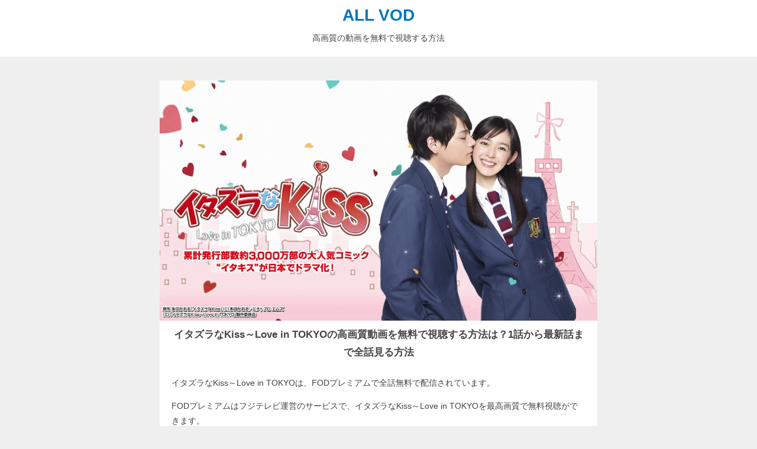

--- FILE ---
content_type: text/html; charset=UTF-8
request_url: https://takinotakini.com/drama-4477/
body_size: 10290
content:
<!DOCTYPE HTML>
<html lang="ja">
<head>
  <meta charset="UTF-8"/>
  <meta name="viewport" content="width=device-width,initial-scale=1">
      <!-- Google Tag Manager -->
<script>(function(w,d,s,l,i){w[l]=w[l]||[];w[l].push({'gtm.start':
new Date().getTime(),event:'gtm.js'});var f=d.getElementsByTagName(s)[0],
j=d.createElement(s),dl=l!='dataLayer'?'&l='+l:'';j.async=true;j.src=
'https://www.googletagmanager.com/gtm.js?id='+i+dl;f.parentNode.insertBefore(j,f);
})(window,document,'script','dataLayer','GTM-5W93SQ4');</script>
<!-- End Google Tag Manager -->    <title>
        [ドラマ]イタズラなKiss～Love in TOKYOの高画質動画を無料で視聴する方法は？1話から最新話まで全話見る方法      </title>
  <link rel="stylesheet" href="https://cdnjs.cloudflare.com/ajax/libs/normalize/8.0.0/normalize.css">
  <link href="https://use.fontawesome.com/releases/v5.6.1/css/all.css" rel="stylesheet">
  <link rel="stylesheet"href="https://takinotakini.com/wp-content/themes/all-vod/style.css" />
  <link rel='dns-prefetch' href='//webfonts.xserver.jp' />
<link rel='dns-prefetch' href='//s.w.org' />
<link rel="alternate" type="application/rss+xml" title="ALL VOD &raquo; イタズラなKiss～Love in TOKYO のコメントのフィード" href="https://takinotakini.com/drama-4477/feed/" />
		<script type="text/javascript">
			window._wpemojiSettings = {"baseUrl":"https:\/\/s.w.org\/images\/core\/emoji\/13.0.1\/72x72\/","ext":".png","svgUrl":"https:\/\/s.w.org\/images\/core\/emoji\/13.0.1\/svg\/","svgExt":".svg","source":{"concatemoji":"https:\/\/takinotakini.com\/wp-includes\/js\/wp-emoji-release.min.js?ver=5.6.16"}};
			!function(e,a,t){var n,r,o,i=a.createElement("canvas"),p=i.getContext&&i.getContext("2d");function s(e,t){var a=String.fromCharCode;p.clearRect(0,0,i.width,i.height),p.fillText(a.apply(this,e),0,0);e=i.toDataURL();return p.clearRect(0,0,i.width,i.height),p.fillText(a.apply(this,t),0,0),e===i.toDataURL()}function c(e){var t=a.createElement("script");t.src=e,t.defer=t.type="text/javascript",a.getElementsByTagName("head")[0].appendChild(t)}for(o=Array("flag","emoji"),t.supports={everything:!0,everythingExceptFlag:!0},r=0;r<o.length;r++)t.supports[o[r]]=function(e){if(!p||!p.fillText)return!1;switch(p.textBaseline="top",p.font="600 32px Arial",e){case"flag":return s([127987,65039,8205,9895,65039],[127987,65039,8203,9895,65039])?!1:!s([55356,56826,55356,56819],[55356,56826,8203,55356,56819])&&!s([55356,57332,56128,56423,56128,56418,56128,56421,56128,56430,56128,56423,56128,56447],[55356,57332,8203,56128,56423,8203,56128,56418,8203,56128,56421,8203,56128,56430,8203,56128,56423,8203,56128,56447]);case"emoji":return!s([55357,56424,8205,55356,57212],[55357,56424,8203,55356,57212])}return!1}(o[r]),t.supports.everything=t.supports.everything&&t.supports[o[r]],"flag"!==o[r]&&(t.supports.everythingExceptFlag=t.supports.everythingExceptFlag&&t.supports[o[r]]);t.supports.everythingExceptFlag=t.supports.everythingExceptFlag&&!t.supports.flag,t.DOMReady=!1,t.readyCallback=function(){t.DOMReady=!0},t.supports.everything||(n=function(){t.readyCallback()},a.addEventListener?(a.addEventListener("DOMContentLoaded",n,!1),e.addEventListener("load",n,!1)):(e.attachEvent("onload",n),a.attachEvent("onreadystatechange",function(){"complete"===a.readyState&&t.readyCallback()})),(n=t.source||{}).concatemoji?c(n.concatemoji):n.wpemoji&&n.twemoji&&(c(n.twemoji),c(n.wpemoji)))}(window,document,window._wpemojiSettings);
		</script>
		<style type="text/css">
img.wp-smiley,
img.emoji {
	display: inline !important;
	border: none !important;
	box-shadow: none !important;
	height: 1em !important;
	width: 1em !important;
	margin: 0 .07em !important;
	vertical-align: -0.1em !important;
	background: none !important;
	padding: 0 !important;
}
</style>
	<link rel='stylesheet' id='wp-block-library-css'  href='https://takinotakini.com/wp-includes/css/dist/block-library/style.min.css?ver=5.6.16' type='text/css' media='all' />
<link rel='stylesheet' id='aurora-heatmap-css'  href='https://takinotakini.com/wp-content/plugins/aurora-heatmap/style.css?ver=1.4.11' type='text/css' media='all' />
<script type='text/javascript' src='https://takinotakini.com/wp-includes/js/jquery/jquery.min.js?ver=3.5.1' id='jquery-core-js'></script>
<script type='text/javascript' src='https://takinotakini.com/wp-includes/js/jquery/jquery-migrate.min.js?ver=3.3.2' id='jquery-migrate-js'></script>
<script type='text/javascript' src='//webfonts.xserver.jp/js/xserver.js?ver=1.2.1' id='typesquare_std-js'></script>
<script type='text/javascript' src='https://takinotakini.com/wp-content/plugins/aurora-heatmap/js/mobile-detect.min.js?ver=1.4.4' id='mobile-detect-js'></script>
<script type='text/javascript' id='aurora-heatmap-reporter-js-extra'>
/* <![CDATA[ */
var aurora_heatmap_reporter = {"ajax_url":"https:\/\/takinotakini.com\/wp-admin\/admin-ajax.php","action":"aurora_heatmap","interval":"10","stacks":"10","reports":"click_pc,click_mobile","debug":"0","ajax_delay_time":"3000"};
/* ]]> */
</script>
<script type='text/javascript' src='https://takinotakini.com/wp-content/plugins/aurora-heatmap/js/reporter.js?ver=1.4.11' id='aurora-heatmap-reporter-js'></script>
<link rel="https://api.w.org/" href="https://takinotakini.com/wp-json/" /><link rel="alternate" type="application/json" href="https://takinotakini.com/wp-json/wp/v2/posts/2483" /><link rel="EditURI" type="application/rsd+xml" title="RSD" href="https://takinotakini.com/xmlrpc.php?rsd" />
<link rel="wlwmanifest" type="application/wlwmanifest+xml" href="https://takinotakini.com/wp-includes/wlwmanifest.xml" /> 
<meta name="generator" content="WordPress 5.6.16" />
<link rel="canonical" href="https://takinotakini.com/drama-4477/" />
<link rel='shortlink' href='https://takinotakini.com/?p=2483' />
<link rel="alternate" type="application/json+oembed" href="https://takinotakini.com/wp-json/oembed/1.0/embed?url=https%3A%2F%2Ftakinotakini.com%2Fdrama-4477%2F" />
<link rel="alternate" type="text/xml+oembed" href="https://takinotakini.com/wp-json/oembed/1.0/embed?url=https%3A%2F%2Ftakinotakini.com%2Fdrama-4477%2F&#038;format=xml" />
<meta property="og:title" content="イタズラなKiss～Love in TOKYO" />
<meta property="og:description" content="" />
<meta property="og:type" content="article" />
<meta property="og:url" content="https://takinotakini.com/drama-4477/" />
<meta property="og:image" content="https://takinotakini.com/wp-content/uploads/2020/01/wbhjfr_4477_cxbg_001_wm.jpg" />
<meta property="og:site_name" content="ALL VOD" />
<meta name="twitter:card" content="summary_large_image" />
<meta name="twitter:site" content="@all_vod" />
<meta property="og:locale" content="ja_JP" />
<link rel="icon" href="https://takinotakini.com/wp-content/uploads/2020/01/cropped-640x640-1-32x32.png" sizes="32x32" />
<link rel="icon" href="https://takinotakini.com/wp-content/uploads/2020/01/cropped-640x640-1-192x192.png" sizes="192x192" />
<link rel="apple-touch-icon" href="https://takinotakini.com/wp-content/uploads/2020/01/cropped-640x640-1-180x180.png" />
<meta name="msapplication-TileImage" content="https://takinotakini.com/wp-content/uploads/2020/01/cropped-640x640-1-270x270.png" />
</head>
<body>
  <!-- Google Tag Manager (noscript) -->
<noscript><iframe src="https://www.googletagmanager.com/ns.html?id=GTM-5W93SQ4"
height="0" width="0" style="display:none;visibility:hidden"></iframe></noscript>
<!-- End Google Tag Manager (noscript) -->
<header>
  <div class="title">
    <a class="logo" href="https://takinotakini.com">ALL VOD</a>
  </div>
  <p>高画質の動画を無料で視聴する方法</p>

</header>

<main>
  <article>
      <section class="post">
                  <div class="post_cover">
            <img width="1024" height="562" src="https://takinotakini.com/wp-content/uploads/2020/01/wbhjfr_4477_cxbg_001_wm.jpg" class="attachment-post-thumbnail size-post-thumbnail wp-post-image" alt="" loading="lazy" srcset="https://takinotakini.com/wp-content/uploads/2020/01/wbhjfr_4477_cxbg_001_wm.jpg 1024w, https://takinotakini.com/wp-content/uploads/2020/01/wbhjfr_4477_cxbg_001_wm-300x165.jpg 300w, https://takinotakini.com/wp-content/uploads/2020/01/wbhjfr_4477_cxbg_001_wm-768x422.jpg 768w" sizes="(max-width: 1024px) 100vw, 1024px" />          </div>

          <h1>イタズラなKiss～Love in TOKYOの高画質動画を無料で視聴する方法は？1話から最新話まで全話見る方法</h1>
          <p>イタズラなKiss～Love in TOKYOは、FODプレミアムで全話無料で配信されています。</p>
          <p>FODプレミアムはフジテレビ運営のサービスで、イタズラなKiss～Love in TOKYOを最高画質で無料視聴ができます。</p>
          <p>もちろん、ストリーミングだけではなくダウンロードもできるので、スマホやタブレットなど外出先でイタズラなKiss～Love in TOKYOを楽しむこともできます。</p>
          <p>FODプレミアムは、本当は月額888円と有料のサービスですが、今なら2週間お試し無料で利用できるキャンペーンを開催しています。</p>
          <p>契約も解約も簡単なので、イタズラなKiss～Love in TOKYOを見たいところまで見たら、無料期間中に解約してしまってもOKです。</p>
          <p>2週間のトライアルにはAmazon Payが必要ですが、Amazonのアカウントがあれば簡単に登録できます。</p>
          <p>イタズラなKiss～Love in TOKYOが無料で見られる間に、FODプレミアムの2週間無料トライアルで全話視聴してしまいましょう。</p>
          <div class="btn">
            <a id="af_fod_text" href="https://t.felmat.net/fmcl?ak=A1744U.1.I355280.N642146" rel="nofollow">FODプレミアムに登録する >></a><img src="https://t.felmat.net/fmimp/A1744U.I355280.N642146" width="1" height="1" alt="" style="border:none;" />
          </div>

          <h2>イタズラなKiss～Love in TOKYOを無料でみるためのステップ</h2>
          <ul>
            <li>FODプレミアムのキャンペーンページに移動する</li>
            <li>Amazon Payで今すぐ無料おためしをクリック</li>
            <li>Amazonにログインする</li>
            <li>Amazonアカウントがない場合は新規作成する</li>
            <li>FODと連携して登録完了</li>
          </ul>
          <p>イタズラなKiss～Love in TOKYOを見るまでの手順はとても簡単です。</p>
          <p>Amazonに登録しているクレジットカードで簡単に支払いができる『Amazon Pay』を利用するので、AmazonアカウントがあればAmazonにログインするだけで登録は完了です。</p>
          <p>Amazonアカウントを持っていない場合は、Amazonのアカウントを新規で作成しましょう。</p>
          <p>支払い方法を登録はしますが、もちろん登録から2週間は無料なので十分にイタズラなKiss～Love in TOKYOを無料で見る期間があります。安心して登録してください。</p>
          <p>解約方法もとっても簡単なのですが、2週間無料の対象になるのがAmazon Payで登録した場合のみになるので、間違っても他の支払い方法を選択しないように注意してください。</p>
          <div class="text_link">
            <a id="af_fod_text"  href="https://t.felmat.net/fmcl?ak=A1744U.1.I355280.N642146" rel="nofollow">FODプレミアム2週間無料キャンペーンのページをみる >></a><img src="https://t.felmat.net/fmimp/A1744U.I355280.N642146" width="1" height="1" alt="" style="border:none;" />
          </div>

          <h2>イタズラなKiss～Love in TOKYOが無料で視聴できるFODプレミアムって？</h2>
          <p>FODプレミアムは、フジテレビが運営するビデオオンデマンドサービスです。</p>
          <ul>
            <li>見放題作品が20,000本</li>
            <li>独占配信が5,000本</li>
            <li>100冊の雑誌が読み放題</li>
            <li>月額料金は888円</li>
            <li>毎月1,300ポイントプレゼント</li>
          </ul>
          <p>イタズラなKiss～Love in TOKYOが無料で視聴できることはもちろん大きなメリットですが、それ以外にもこれだけの充実したサービスが受けられるのがFODプレミアムの特徴です。</p>
          <p>FOD以外にも動画配信サービスはありますが、他の動画サービスでは配信されることが少ないイタズラなKiss～Love in TOKYOが見放題の対象になっていることや、2週間無料のキャンペーン、月額料金を上回るポイント獲得など、他社と比べてコストパフォーマンスが良すぎる点にも注目です。</p>
          <h3>イタズラなKiss～Love in TOKYOを家の中でも外でも視聴可能</h3>
          <p>FODプレミアムはパソコン・スマホ・タブレット・Fire Stick・Chrome Castなどあらゆるデバイスに対応しています。</p>
          <p>イタズラなKiss～Love in TOKYOを家の中でストリーミングして見るのもよし、イタズラなKiss～Love in TOKYOをアプリにダウンロードして外でオフライン視聴するのもよしで、どこでも楽しむことができるようになります。</p>
          <p>ちょっとした隙間時間にイタズラなKiss～Love in TOKYOが見られるので、2週間の無料期間があれば全話・全編の視聴も全く問題ないでしょう。</p>
          <p>イタズラなKiss～Love in TOKYOを怪しげなサイトで見る必要もありませんし、高画質・高音質でイタズラなKiss～Love in TOKYOを100%楽しむことができます。</p>
          <div class="text_link">
            <a id="af_fod_text"  href="https://t.felmat.net/fmcl?ak=A1744U.1.I355280.N642146" rel="nofollow">FODプレミアムでイタズラなKiss～Love in TOKYOをみる >></a><img src="https://t.felmat.net/fmimp/A1744U.I355280.N642146" width="1" height="1" alt="" style="border:none;" />
          </div>
          <h3>イタズラなKiss～Love in TOKYOだけじゃない2万本の動画</h3>
          <p>FODプレミアムには、現在2万本以上の動画が見放題サービスの対象としてアップされています。</p>
          <p>イタズラなKiss～Love in TOKYOを見ている無料期間中に、ついでに気になる動画もチェックしてしまいましょう。</p>
          <p>フジテレビが運営するサービスだけに、フジテレビの独占動画も多く、地上波では放送されていたものの、ネット上ではなかなか見ることができない動画が揃っています。</p>
          <p>特にフジテレビで放送されていたドラマやアニメには強く、フジテレビの番組をよく見ていたというユーザーにとっては、もう一度見てみたい動画や見逃していたドラマ・アニメが揃っているのではないでしょうか。</p>
                    <h3>イタズラなKiss～Love in TOKYOの合間に漫画や雑誌も読み放題</h3>
          <p>イタズラなKiss～Love in TOKYOをはじめとした動画配信が当然メインのサービスなのですが、さらに100種類以上の雑誌や1,500冊の漫画が読み放題になっているのもFODプレミアムの特徴です。</p>
          <p>もちろんイタズラなKiss～Love in TOKYOを見るために2週間無料でおためしをしたとしても利用できるサービスで、追加料金は一切必要ありません。</p>
          <p>イタズラなKiss～Love in TOKYOを見ている合間や、全て視聴し終わった後に残っている無料期間で雑誌読み放題を試してみるのもいいでしょう。</p>
          <p>イタズラなKiss～Love in TOKYOの動画と同じく、パソコン・スマホ・タブレットとどんな端末でもマンガ・雑誌が読めるので、移動時間にはもってこいのサービスですね。</p>
          <p>楽天マガジンやdマガジンなど、本の読み放題だけで月額数百円を支払っているのが普通なので、読んでいる雑誌の内容によってはFODプレミアムに統一してしまっても良いかもしれませんね。</p>
          <h3>イタズラなKiss～Love in TOKYOの無料視聴に加えてポイントプレゼント</h3>
          <p>FODプレミアムに登録すると、毎月次のようにポイントがもらえます。</p>
          <ul>
            <li>毎月100ポイント</li>
            <li>8のつく日に400ポイント</li>
            <li>合計1,300ポイント</li>
          </ul>
          <p>イタズラなKiss～Love in TOKYOが見放題対象の場合はもちろんこのポイントを全部他の有料動画やマンガ・雑誌の購入に使うことができます。</p>
          <p>イタズラなKiss～Love in TOKYOがもし有料になっている場合があったとしても、このポイントを使って視聴が可能です。</p>
          <p>ポイントは1ポイント=1円としてコンテンツの購入に使えるので、月額料金888円が相殺されるどころか毎月プラスになって返ってきます。</p>
          <p>読み放題対象外の雑誌やマンガに使うのもいいですし、プレミアム対象外の動画や映画を購入して視聴するのもいいですね。</p>
          <p>さらに有料コンテンツを購入した場合であっても、購入金額の20%がポイント還元されるので、FODプレミアムの会員を続ける限りはどんどんポイントが貯まっていくことになります。</p>
          <p>月額料金は888円と格安のサービスなのに、充実したコンテンツに加えて1,300ポイントが確実に毎月貰えるので、イタズラなKiss～Love in TOKYOを見終わった後でも、サービスが気に入れば有料会員を続けるメリットは十分にあります。</p>
          <p>契約期間の縛りもなく、いつでも解約できるので、無料期間の間に解約するもよし、そのまま会員を続けるもよし思う存分FODプレミアムを利用しましょう。</p>

          <h2>FODプレミアムへの登録方法</h2>
          <p>イタズラなKiss～Love in TOKYOの無料視聴やダウンロード以外にも、様々なメリットがあるのがFODプレミアム。</p>
          <p>その全てが、ここから解説する登録方法の通りに進むだけで利用できるようになります。</p>
          <p>登録したら、すぐにイタズラなKiss～Love in TOKYOの視聴が可能になりますが、2週間無料キャンペーンを利用しないともったいないので、焦らず手順通りに進めるのがおすすめです。</p>
          <h3>FODプレミアムのキャンペーンページを利用する</h3>
          <a id="af_fod_text"  href="https://t.felmat.net/fmcl?ak=A1744U.1.I355280.N642146">
            <img src="https://takinotakini.com/img/fod/fod-campaign.png">
          </a><img src="https://t.felmat.net/fmimp/A1744U.I355280.N642146" width="1" height="1" alt="" style="border:none;" />
          <p>まずはFODプレミアムのAmazon Pay限定2週間無料キャンペーンのページを開きます。</p>
          <p>FODプレミアムは、普通のページから入るとAmazon Pay以外の支払い方法も選べますが、それらは全て2週間無料キャンペーンの対象外になってしまいます。</p>
          <p>イタズラなKiss～Love in TOKYOを無料で視聴するには、必ずキャンペーンページから申し込みをする必要があるので、注意してください。</p>
          <div class="btn">
            <a id="af_fod_text"  href="https://t.felmat.net/fmcl?ak=A1744U.1.I355280.N642146" rel="nofollow">キャンペーンページへ >></a><img src="https://t.felmat.net/fmimp/A1744U.I355280.N642146" width="1" height="1" alt="" style="border:none;" />
          </div>
          <h3>Amazonのアカウントにログインする</h3>
          <img src="https://takinotakini.com/img/fod/fod-amazon-login.png">
          <p>すでにAmazonアカウントを持っている場合は、Amazonにログインしましょう。</p>
          <p>Amazonのアカウントはほとんどの方が持っていると思いますが、FODプレミアムの2週間無料キャンペーンを利用するには、Amazonのアカウントと、Amazonの支払いにクレジットカードを登録している必要があります。</p>
          <p>まだアカウントを持っていない、クレジットカードを設定していないという場合は先に登録してしまいましょう。</p>
          <h3>月額コースの登録</h3>
          <img src="https://takinotakini.com/img/fod/fod-amazon-register.png">
          <p>Amazonアカウントにログインして進んでいくと、FODプレミアムの月額コースに申し込むという画面に移ります。</p>
          <p>イタズラなKiss～Love in TOKYOを無料でみようと考えているユーザーは、ここで『月額コースへの加入が必要なの？』と思ってしまうかもしれませんが、2週間は無料で利用できるので安心してください。</p>
          <p>次の画面ではきちんと2週間無料キャンペーンの適用が記載されています。</p>
          <h3>購入確定を押す</h3>
          <img src="https://takinotakini.com/img/fod/fod-amazon-confirm.png">
          <p>AmazonアカウントからFODプレミアムへの支払い方法が登録されたら、購入確定ボタンが出てきます。</p>
          <p>ここでしっかりと『Amazonアカウントを利用し、初めてのFODプレミアム登録となりますので、登録日から翌月同日までの2週間無料となります。』という表記が出ているのを確認しましょう。</p>
          <p>これで2週間イタズラなKiss～Love in TOKYOはもちろん、FODプレミアムのコンテンツを2週間無料で利用できるようになります。</p>
          <p>『2週間無料期間内に解約された場合、FODプレミアムのご利用料金の請求はありません。』とも明記されているので、絶対に無料でイタズラなKiss～Love in TOKYOだけを見て解約すると決めている場合も安心して登録できますね。</p>

          <h2>イタズラなKiss～Love in TOKYOを無料で視聴する方法まとめ</h2>
          <ul>
            <li>FODプレミアムに登録する</li>
            <li>不要であれば無料期間内に解約する</li>
            <li>イタズラなKiss～Love in TOKYO以外の内容も充実</li>
          </ul>
          <p>イタズラなKiss～Love in TOKYOは、FODプレミアムに登録すれば2週間無料期間の間に1話から全話視聴することができます。</p>
          <p>スマホやタブレットにダウンロードすることも可能なので、無料期間の間にたっぷり視聴してしまいましょう。</p>
          <p>FODプレミアムであれば、最新ドラマ・アニメ・映画などの見逃し配信から、過去の名作の全話一気見まで幅広くコンテンツを楽しむことができます。</p>
          <p>イタズラなKiss～Love in TOKYOだけではなくて、漫画や雑誌も読み放題の対象になるので、イタズラなKiss～Love in TOKYOを見た後も2週間の無料期間中、たっぷりとコンテンツを楽しみ尽くすのがおすすめです。</p>
          <p>イタズラなKiss～Love in TOKYOの後、解約しても良いですし月額888円で1,300ポイントが貰えるとてもお得なサービスなので、そのまま継続利用するのもいいですね。</p>
          <p>契約してから解約までの最低利用期間もないですし、解約は簡単なのでまずは2週間無料キャンペーンを試してみましょう。</p>
          <p>イタズラなKiss～Love in TOKYOを高画質で見るにはFODプレミアムへの登録が最適です。</p>
          <div class="btn">
            <a id="af_fod_text"  href="https://t.felmat.net/fmcl?ak=A1744U.1.I355280.N642146" rel="nofollow">FODプレミアムに無料登録する >></a><img src="https://t.felmat.net/fmimp/A1744U.I355280.N642146" width="1" height="1" alt="" style="border:none;" />
          </div>

              </section>
          <h2 class="category_title">#<a href="https://takinotakini.com/drama/" rel="category tag">[ドラマ]</a>の最新記事</h3>
    <section class="index">
                        <div class="post">
            <div class="post_cover">
              <a href="https://takinotakini.com/drama-4r64/"><img width="1024" height="562" src="https://takinotakini.com/wp-content/uploads/2021/01/wbhjfr_4r64_cxbg_001_wm.jpg" class="attachment-post-thumbnail size-post-thumbnail wp-post-image" alt="" loading="lazy" srcset="https://takinotakini.com/wp-content/uploads/2021/01/wbhjfr_4r64_cxbg_001_wm.jpg 1024w, https://takinotakini.com/wp-content/uploads/2021/01/wbhjfr_4r64_cxbg_001_wm-300x165.jpg 300w, https://takinotakini.com/wp-content/uploads/2021/01/wbhjfr_4r64_cxbg_001_wm-768x422.jpg 768w" sizes="(max-width: 1024px) 100vw, 1024px" /></a>
            </div>
            <h3><a href="https://takinotakini.com/drama-4r64/">ロマンスは計測不能～数字女ケ・スクチャ～の高画質動画を無料で視聴する</a></h3>
          </div>
                  <div class="post">
            <div class="post_cover">
              <a href="https://takinotakini.com/drama-4r65/"><img width="1024" height="562" src="https://takinotakini.com/wp-content/uploads/2021/01/wbhjfr_4r65_cxbg_001_wm.jpg" class="attachment-post-thumbnail size-post-thumbnail wp-post-image" alt="" loading="lazy" srcset="https://takinotakini.com/wp-content/uploads/2021/01/wbhjfr_4r65_cxbg_001_wm.jpg 1024w, https://takinotakini.com/wp-content/uploads/2021/01/wbhjfr_4r65_cxbg_001_wm-300x165.jpg 300w, https://takinotakini.com/wp-content/uploads/2021/01/wbhjfr_4r65_cxbg_001_wm-768x422.jpg 768w" sizes="(max-width: 1024px) 100vw, 1024px" /></a>
            </div>
            <h3><a href="https://takinotakini.com/drama-4r65/">がんばれ！プンサンの高画質動画を無料で視聴する</a></h3>
          </div>
                  <div class="post">
            <div class="post_cover">
              <a href="https://takinotakini.com/drama-4r87/"><img width="1024" height="562" src="https://takinotakini.com/wp-content/uploads/2021/01/wbhjfr_4r87_cxbg_001_wm.jpg" class="attachment-post-thumbnail size-post-thumbnail wp-post-image" alt="" loading="lazy" srcset="https://takinotakini.com/wp-content/uploads/2021/01/wbhjfr_4r87_cxbg_001_wm.jpg 1024w, https://takinotakini.com/wp-content/uploads/2021/01/wbhjfr_4r87_cxbg_001_wm-300x165.jpg 300w, https://takinotakini.com/wp-content/uploads/2021/01/wbhjfr_4r87_cxbg_001_wm-768x422.jpg 768w" sizes="(max-width: 1024px) 100vw, 1024px" /></a>
            </div>
            <h3><a href="https://takinotakini.com/drama-4r87/">女帝の高画質動画を無料で視聴する</a></h3>
          </div>
                  <div class="post">
            <div class="post_cover">
              <a href="https://takinotakini.com/drama-4r74/"><img width="1024" height="562" src="https://takinotakini.com/wp-content/uploads/2021/01/wbhjfr_4r74_cxbg_001_wm.jpg" class="attachment-post-thumbnail size-post-thumbnail wp-post-image" alt="" loading="lazy" srcset="https://takinotakini.com/wp-content/uploads/2021/01/wbhjfr_4r74_cxbg_001_wm.jpg 1024w, https://takinotakini.com/wp-content/uploads/2021/01/wbhjfr_4r74_cxbg_001_wm-300x165.jpg 300w, https://takinotakini.com/wp-content/uploads/2021/01/wbhjfr_4r74_cxbg_001_wm-768x422.jpg 768w" sizes="(max-width: 1024px) 100vw, 1024px" /></a>
            </div>
            <h3><a href="https://takinotakini.com/drama-4r74/">民王の高画質動画を無料で視聴する</a></h3>
          </div>
                  <div class="post">
            <div class="post_cover">
              <a href="https://takinotakini.com/drama-4r79/"><img width="1024" height="562" src="https://takinotakini.com/wp-content/uploads/2021/01/wbhjfr_4r79_cxbg_001_wm.jpg" class="attachment-post-thumbnail size-post-thumbnail wp-post-image" alt="" loading="lazy" srcset="https://takinotakini.com/wp-content/uploads/2021/01/wbhjfr_4r79_cxbg_001_wm.jpg 1024w, https://takinotakini.com/wp-content/uploads/2021/01/wbhjfr_4r79_cxbg_001_wm-300x165.jpg 300w, https://takinotakini.com/wp-content/uploads/2021/01/wbhjfr_4r79_cxbg_001_wm-768x422.jpg 768w" sizes="(max-width: 1024px) 100vw, 1024px" /></a>
            </div>
            <h3><a href="https://takinotakini.com/drama-4r79/">BORDERの高画質動画を無料で視聴する</a></h3>
          </div>
                  <div class="post">
            <div class="post_cover">
              <a href="https://takinotakini.com/drama-4r86/"><img width="1024" height="562" src="https://takinotakini.com/wp-content/uploads/2021/01/wbhjfr_4r86_cxbg_001_wm.jpg" class="attachment-post-thumbnail size-post-thumbnail wp-post-image" alt="" loading="lazy" srcset="https://takinotakini.com/wp-content/uploads/2021/01/wbhjfr_4r86_cxbg_001_wm.jpg 1024w, https://takinotakini.com/wp-content/uploads/2021/01/wbhjfr_4r86_cxbg_001_wm-300x165.jpg 300w, https://takinotakini.com/wp-content/uploads/2021/01/wbhjfr_4r86_cxbg_001_wm-768x422.jpg 768w" sizes="(max-width: 1024px) 100vw, 1024px" /></a>
            </div>
            <h3><a href="https://takinotakini.com/drama-4r86/">はるか17の高画質動画を無料で視聴する</a></h3>
          </div>
                  <div class="post">
            <div class="post_cover">
              <a href="https://takinotakini.com/drama-4r18/"><img width="1024" height="562" src="https://takinotakini.com/wp-content/uploads/2021/01/wbhjfr_4r18_cxbg_001_wm.jpg" class="attachment-post-thumbnail size-post-thumbnail wp-post-image" alt="" loading="lazy" srcset="https://takinotakini.com/wp-content/uploads/2021/01/wbhjfr_4r18_cxbg_001_wm.jpg 1024w, https://takinotakini.com/wp-content/uploads/2021/01/wbhjfr_4r18_cxbg_001_wm-300x165.jpg 300w, https://takinotakini.com/wp-content/uploads/2021/01/wbhjfr_4r18_cxbg_001_wm-768x422.jpg 768w" sizes="(max-width: 1024px) 100vw, 1024px" /></a>
            </div>
            <h3><a href="https://takinotakini.com/drama-4r18/">波よ 波よ～愛を奏でるハーモニー～の高画質動画を無料で視聴する</a></h3>
          </div>
                  <div class="post">
            <div class="post_cover">
              <a href="https://takinotakini.com/drama-4r67/"><img width="1024" height="562" src="https://takinotakini.com/wp-content/uploads/2021/01/wbhjfr_4r67_cxbg_001_wm.jpg" class="attachment-post-thumbnail size-post-thumbnail wp-post-image" alt="" loading="lazy" srcset="https://takinotakini.com/wp-content/uploads/2021/01/wbhjfr_4r67_cxbg_001_wm.jpg 1024w, https://takinotakini.com/wp-content/uploads/2021/01/wbhjfr_4r67_cxbg_001_wm-300x165.jpg 300w, https://takinotakini.com/wp-content/uploads/2021/01/wbhjfr_4r67_cxbg_001_wm-768x422.jpg 768w" sizes="(max-width: 1024px) 100vw, 1024px" /></a>
            </div>
            <h3><a href="https://takinotakini.com/drama-4r67/">BORDER 贖罪の高画質動画を無料で視聴する</a></h3>
          </div>
                  <div class="post">
            <div class="post_cover">
              <a href="https://takinotakini.com/drama-4r68/"><img width="1024" height="562" src="https://takinotakini.com/wp-content/uploads/2021/01/wbhjfr_4r68_cxbg_001_wm.jpg" class="attachment-post-thumbnail size-post-thumbnail wp-post-image" alt="" loading="lazy" srcset="https://takinotakini.com/wp-content/uploads/2021/01/wbhjfr_4r68_cxbg_001_wm.jpg 1024w, https://takinotakini.com/wp-content/uploads/2021/01/wbhjfr_4r68_cxbg_001_wm-300x165.jpg 300w, https://takinotakini.com/wp-content/uploads/2021/01/wbhjfr_4r68_cxbg_001_wm-768x422.jpg 768w" sizes="(max-width: 1024px) 100vw, 1024px" /></a>
            </div>
            <h3><a href="https://takinotakini.com/drama-4r68/">民王スピンオフ～恋する総裁選～の高画質動画を無料で視聴する</a></h3>
          </div>
                  <div class="post">
            <div class="post_cover">
              <a href="https://takinotakini.com/drama-4r69/"><img width="1024" height="562" src="https://takinotakini.com/wp-content/uploads/2021/01/wbhjfr_4r69_cxbg_001_wm.jpg" class="attachment-post-thumbnail size-post-thumbnail wp-post-image" alt="" loading="lazy" srcset="https://takinotakini.com/wp-content/uploads/2021/01/wbhjfr_4r69_cxbg_001_wm.jpg 1024w, https://takinotakini.com/wp-content/uploads/2021/01/wbhjfr_4r69_cxbg_001_wm-300x165.jpg 300w, https://takinotakini.com/wp-content/uploads/2021/01/wbhjfr_4r69_cxbg_001_wm-768x422.jpg 768w" sizes="(max-width: 1024px) 100vw, 1024px" /></a>
            </div>
            <h3><a href="https://takinotakini.com/drama-4r69/">民王スペシャル～新たなる陰謀～の高画質動画を無料で視聴する</a></h3>
          </div>
                  <div class="post">
            <div class="post_cover">
              <a href="https://takinotakini.com/drama-4r45/"><img width="1024" height="562" src="https://takinotakini.com/wp-content/uploads/2021/01/wbhjfr_4r45_cxbg_001_wm.jpg" class="attachment-post-thumbnail size-post-thumbnail wp-post-image" alt="" loading="lazy" srcset="https://takinotakini.com/wp-content/uploads/2021/01/wbhjfr_4r45_cxbg_001_wm.jpg 1024w, https://takinotakini.com/wp-content/uploads/2021/01/wbhjfr_4r45_cxbg_001_wm-300x165.jpg 300w, https://takinotakini.com/wp-content/uploads/2021/01/wbhjfr_4r45_cxbg_001_wm-768x422.jpg 768w" sizes="(max-width: 1024px) 100vw, 1024px" /></a>
            </div>
            <h3><a href="https://takinotakini.com/drama-4r45/">仮面ライダー剣（ブレイド）の高画質動画を無料で視聴する</a></h3>
          </div>
                  <div class="post">
            <div class="post_cover">
              <a href="https://takinotakini.com/drama-4r46/"><img width="1024" height="562" src="https://takinotakini.com/wp-content/uploads/2021/01/wbhjfr_4r46_cxbg_001_wm.jpg" class="attachment-post-thumbnail size-post-thumbnail wp-post-image" alt="" loading="lazy" srcset="https://takinotakini.com/wp-content/uploads/2021/01/wbhjfr_4r46_cxbg_001_wm.jpg 1024w, https://takinotakini.com/wp-content/uploads/2021/01/wbhjfr_4r46_cxbg_001_wm-300x165.jpg 300w, https://takinotakini.com/wp-content/uploads/2021/01/wbhjfr_4r46_cxbg_001_wm-768x422.jpg 768w" sizes="(max-width: 1024px) 100vw, 1024px" /></a>
            </div>
            <h3><a href="https://takinotakini.com/drama-4r46/">仮面ライダーカブトの高画質動画を無料で視聴する</a></h3>
          </div>
                  <div class="post">
            <div class="post_cover">
              <a href="https://takinotakini.com/drama-4r47/"><img width="1024" height="562" src="https://takinotakini.com/wp-content/uploads/2021/01/wbhjfr_4r47_cxbg_001_wm.jpg" class="attachment-post-thumbnail size-post-thumbnail wp-post-image" alt="" loading="lazy" srcset="https://takinotakini.com/wp-content/uploads/2021/01/wbhjfr_4r47_cxbg_001_wm.jpg 1024w, https://takinotakini.com/wp-content/uploads/2021/01/wbhjfr_4r47_cxbg_001_wm-300x165.jpg 300w, https://takinotakini.com/wp-content/uploads/2021/01/wbhjfr_4r47_cxbg_001_wm-768x422.jpg 768w" sizes="(max-width: 1024px) 100vw, 1024px" /></a>
            </div>
            <h3><a href="https://takinotakini.com/drama-4r47/">仮面ライダーウィザードの高画質動画を無料で視聴する</a></h3>
          </div>
                  <div class="post">
            <div class="post_cover">
              <a href="https://takinotakini.com/drama-4r42/"><img width="1024" height="562" src="https://takinotakini.com/wp-content/uploads/2021/01/wbhjfr_4r42_cxbg_001_wm.jpg" class="attachment-post-thumbnail size-post-thumbnail wp-post-image" alt="" loading="lazy" srcset="https://takinotakini.com/wp-content/uploads/2021/01/wbhjfr_4r42_cxbg_001_wm.jpg 1024w, https://takinotakini.com/wp-content/uploads/2021/01/wbhjfr_4r42_cxbg_001_wm-300x165.jpg 300w, https://takinotakini.com/wp-content/uploads/2021/01/wbhjfr_4r42_cxbg_001_wm-768x422.jpg 768w" sizes="(max-width: 1024px) 100vw, 1024px" /></a>
            </div>
            <h3><a href="https://takinotakini.com/drama-4r42/">魔法戦隊マジレンジャーの高画質動画を無料で視聴する</a></h3>
          </div>
                  <div class="post">
            <div class="post_cover">
              <a href="https://takinotakini.com/drama-4r43/"><img width="1024" height="562" src="https://takinotakini.com/wp-content/uploads/2021/01/wbhjfr_4r43_cxbg_001_wm.jpg" class="attachment-post-thumbnail size-post-thumbnail wp-post-image" alt="" loading="lazy" srcset="https://takinotakini.com/wp-content/uploads/2021/01/wbhjfr_4r43_cxbg_001_wm.jpg 1024w, https://takinotakini.com/wp-content/uploads/2021/01/wbhjfr_4r43_cxbg_001_wm-300x165.jpg 300w, https://takinotakini.com/wp-content/uploads/2021/01/wbhjfr_4r43_cxbg_001_wm-768x422.jpg 768w" sizes="(max-width: 1024px) 100vw, 1024px" /></a>
            </div>
            <h3><a href="https://takinotakini.com/drama-4r43/">獣電戦隊キョウリュウジャーの高画質動画を無料で視聴する</a></h3>
          </div>
                  <div class="post">
            <div class="post_cover">
              <a href="https://takinotakini.com/drama-4r44/"><img width="1024" height="562" src="https://takinotakini.com/wp-content/uploads/2021/01/wbhjfr_4r44_cxbg_001_wm.jpg" class="attachment-post-thumbnail size-post-thumbnail wp-post-image" alt="" loading="lazy" srcset="https://takinotakini.com/wp-content/uploads/2021/01/wbhjfr_4r44_cxbg_001_wm.jpg 1024w, https://takinotakini.com/wp-content/uploads/2021/01/wbhjfr_4r44_cxbg_001_wm-300x165.jpg 300w, https://takinotakini.com/wp-content/uploads/2021/01/wbhjfr_4r44_cxbg_001_wm-768x422.jpg 768w" sizes="(max-width: 1024px) 100vw, 1024px" /></a>
            </div>
            <h3><a href="https://takinotakini.com/drama-4r44/">仮面ライダー龍騎の高画質動画を無料で視聴する</a></h3>
          </div>
                  <div class="post">
            <div class="post_cover">
              <a href="https://takinotakini.com/drama-4r40/"><img width="1024" height="562" src="https://takinotakini.com/wp-content/uploads/2021/01/wbhjfr_4r40_cxbg_001_wm.jpg" class="attachment-post-thumbnail size-post-thumbnail wp-post-image" alt="" loading="lazy" srcset="https://takinotakini.com/wp-content/uploads/2021/01/wbhjfr_4r40_cxbg_001_wm.jpg 1024w, https://takinotakini.com/wp-content/uploads/2021/01/wbhjfr_4r40_cxbg_001_wm-300x165.jpg 300w, https://takinotakini.com/wp-content/uploads/2021/01/wbhjfr_4r40_cxbg_001_wm-768x422.jpg 768w" sizes="(max-width: 1024px) 100vw, 1024px" /></a>
            </div>
            <h3><a href="https://takinotakini.com/drama-4r40/">忍風戦隊ハリケンジャーの高画質動画を無料で視聴する</a></h3>
          </div>
                  <div class="post">
            <div class="post_cover">
              <a href="https://takinotakini.com/drama-4r41/"><img width="1024" height="562" src="https://takinotakini.com/wp-content/uploads/2021/01/wbhjfr_4r41_cxbg_001_wm.jpg" class="attachment-post-thumbnail size-post-thumbnail wp-post-image" alt="" loading="lazy" srcset="https://takinotakini.com/wp-content/uploads/2021/01/wbhjfr_4r41_cxbg_001_wm.jpg 1024w, https://takinotakini.com/wp-content/uploads/2021/01/wbhjfr_4r41_cxbg_001_wm-300x165.jpg 300w, https://takinotakini.com/wp-content/uploads/2021/01/wbhjfr_4r41_cxbg_001_wm-768x422.jpg 768w" sizes="(max-width: 1024px) 100vw, 1024px" /></a>
            </div>
            <h3><a href="https://takinotakini.com/drama-4r41/">特捜戦隊デカレンジャーの高画質動画を無料で視聴する</a></h3>
          </div>
                          </section>

    <h2 class="category_title">#<a href="https://takinotakini.com/drama/" rel="category tag">[ドラマ]</a>の関連記事</h3>
    <section class="index">
            <div class="post">
        <div class="post_cover">
          <a href="https://takinotakini.com/drama-4o53/"><img width="1024" height="562" src="https://takinotakini.com/wp-content/uploads/2020/05/wbhjfr_4o53_cxbg_001_wm.jpg" class="attachment-post-thumbnail size-post-thumbnail wp-post-image" alt="" loading="lazy" srcset="https://takinotakini.com/wp-content/uploads/2020/05/wbhjfr_4o53_cxbg_001_wm.jpg 1024w, https://takinotakini.com/wp-content/uploads/2020/05/wbhjfr_4o53_cxbg_001_wm-300x165.jpg 300w, https://takinotakini.com/wp-content/uploads/2020/05/wbhjfr_4o53_cxbg_001_wm-768x422.jpg 768w" sizes="(max-width: 1024px) 100vw, 1024px" /></a>
        </div>
        <h3><a href="https://takinotakini.com/drama-4o53/">元カレは天才詐欺師～38師機動隊～の高画質動画を無料で視聴する</a></h3>
      </div>
            <div class="post">
        <div class="post_cover">
          <a href="https://takinotakini.com/drama-4h09/"><img width="1024" height="562" src="https://takinotakini.com/wp-content/uploads/2020/01/wbhjfr_4h09_cxbg_001_wm.jpg" class="attachment-post-thumbnail size-post-thumbnail wp-post-image" alt="" loading="lazy" srcset="https://takinotakini.com/wp-content/uploads/2020/01/wbhjfr_4h09_cxbg_001_wm.jpg 1024w, https://takinotakini.com/wp-content/uploads/2020/01/wbhjfr_4h09_cxbg_001_wm-300x165.jpg 300w, https://takinotakini.com/wp-content/uploads/2020/01/wbhjfr_4h09_cxbg_001_wm-768x422.jpg 768w" sizes="(max-width: 1024px) 100vw, 1024px" /></a>
        </div>
        <h3><a href="https://takinotakini.com/drama-4h09/">Aloha story～ハワイから愛をこめて～の高画質動画を無料で視聴する</a></h3>
      </div>
            <div class="post">
        <div class="post_cover">
          <a href="https://takinotakini.com/drama-4r44/"><img width="1024" height="562" src="https://takinotakini.com/wp-content/uploads/2021/01/wbhjfr_4r44_cxbg_001_wm.jpg" class="attachment-post-thumbnail size-post-thumbnail wp-post-image" alt="" loading="lazy" srcset="https://takinotakini.com/wp-content/uploads/2021/01/wbhjfr_4r44_cxbg_001_wm.jpg 1024w, https://takinotakini.com/wp-content/uploads/2021/01/wbhjfr_4r44_cxbg_001_wm-300x165.jpg 300w, https://takinotakini.com/wp-content/uploads/2021/01/wbhjfr_4r44_cxbg_001_wm-768x422.jpg 768w" sizes="(max-width: 1024px) 100vw, 1024px" /></a>
        </div>
        <h3><a href="https://takinotakini.com/drama-4r44/">仮面ライダー龍騎の高画質動画を無料で視聴する</a></h3>
      </div>
            <div class="post">
        <div class="post_cover">
          <a href="https://takinotakini.com/drama-4r00/"><img width="1024" height="562" src="https://takinotakini.com/wp-content/uploads/2020/11/wbhjfr_4r00_cxbg_001_wm.jpg" class="attachment-post-thumbnail size-post-thumbnail wp-post-image" alt="" loading="lazy" srcset="https://takinotakini.com/wp-content/uploads/2020/11/wbhjfr_4r00_cxbg_001_wm.jpg 1024w, https://takinotakini.com/wp-content/uploads/2020/11/wbhjfr_4r00_cxbg_001_wm-300x165.jpg 300w, https://takinotakini.com/wp-content/uploads/2020/11/wbhjfr_4r00_cxbg_001_wm-768x422.jpg 768w" sizes="(max-width: 1024px) 100vw, 1024px" /></a>
        </div>
        <h3><a href="https://takinotakini.com/drama-4r00/">連続テレビ小説「べっぴんさん」の高画質動画を無料で視聴する</a></h3>
      </div>
            <div class="post">
        <div class="post_cover">
          <a href="https://takinotakini.com/drama-4n97/"><img width="1024" height="562" src="https://takinotakini.com/wp-content/uploads/2020/04/wbhjfr_4n97_cxbg_001_wm.jpg" class="attachment-post-thumbnail size-post-thumbnail wp-post-image" alt="" loading="lazy" srcset="https://takinotakini.com/wp-content/uploads/2020/04/wbhjfr_4n97_cxbg_001_wm.jpg 1024w, https://takinotakini.com/wp-content/uploads/2020/04/wbhjfr_4n97_cxbg_001_wm-300x165.jpg 300w, https://takinotakini.com/wp-content/uploads/2020/04/wbhjfr_4n97_cxbg_001_wm-768x422.jpg 768w" sizes="(max-width: 1024px) 100vw, 1024px" /></a>
        </div>
        <h3><a href="https://takinotakini.com/drama-4n97/">我が家のロマンスの高画質動画を無料で視聴する</a></h3>
      </div>
            <div class="post">
        <div class="post_cover">
          <a href="https://takinotakini.com/drama-4j94/"><img width="1024" height="562" src="https://takinotakini.com/wp-content/uploads/2020/01/wbhjfr_4j94_cxbg_001_wm.jpg" class="attachment-post-thumbnail size-post-thumbnail wp-post-image" alt="" loading="lazy" srcset="https://takinotakini.com/wp-content/uploads/2020/01/wbhjfr_4j94_cxbg_001_wm.jpg 1024w, https://takinotakini.com/wp-content/uploads/2020/01/wbhjfr_4j94_cxbg_001_wm-300x165.jpg 300w, https://takinotakini.com/wp-content/uploads/2020/01/wbhjfr_4j94_cxbg_001_wm-768x422.jpg 768w" sizes="(max-width: 1024px) 100vw, 1024px" /></a>
        </div>
        <h3><a href="https://takinotakini.com/drama-4j94/">ゴシップガール＜ファースト・シーズン＞の高画質動画を無料で視聴する</a></h3>
      </div>
            <div class="post">
        <div class="post_cover">
          <a href="https://takinotakini.com/drama-4p12/"><img width="1024" height="562" src="https://takinotakini.com/wp-content/uploads/2020/09/wbhjfr_4p12_cxbg_001_wm.jpg" class="attachment-post-thumbnail size-post-thumbnail wp-post-image" alt="" loading="lazy" srcset="https://takinotakini.com/wp-content/uploads/2020/09/wbhjfr_4p12_cxbg_001_wm.jpg 1024w, https://takinotakini.com/wp-content/uploads/2020/09/wbhjfr_4p12_cxbg_001_wm-300x165.jpg 300w, https://takinotakini.com/wp-content/uploads/2020/09/wbhjfr_4p12_cxbg_001_wm-768x422.jpg 768w" sizes="(max-width: 1024px) 100vw, 1024px" /></a>
        </div>
        <h3><a href="https://takinotakini.com/drama-4p12/">キッドギャングの高画質動画を無料で視聴する</a></h3>
      </div>
            <div class="post">
        <div class="post_cover">
          <a href="https://takinotakini.com/drama-4931/"><img width="1024" height="562" src="https://takinotakini.com/wp-content/uploads/2020/01/wbhjfr_4931_cxbg_001_wm.jpg" class="attachment-post-thumbnail size-post-thumbnail wp-post-image" alt="" loading="lazy" srcset="https://takinotakini.com/wp-content/uploads/2020/01/wbhjfr_4931_cxbg_001_wm.jpg 1024w, https://takinotakini.com/wp-content/uploads/2020/01/wbhjfr_4931_cxbg_001_wm-300x165.jpg 300w, https://takinotakini.com/wp-content/uploads/2020/01/wbhjfr_4931_cxbg_001_wm-768x422.jpg 768w" sizes="(max-width: 1024px) 100vw, 1024px" /></a>
        </div>
        <h3><a href="https://takinotakini.com/drama-4931/">ラスト・ハネムーン　2nd シーズンの高画質動画を無料で視聴する</a></h3>
      </div>
            <div class="post">
        <div class="post_cover">
          <a href="https://takinotakini.com/drama-4j76/"><img width="1024" height="562" src="https://takinotakini.com/wp-content/uploads/2020/01/wbhjfr_4j76_cxbg_001_wm.jpg" class="attachment-post-thumbnail size-post-thumbnail wp-post-image" alt="" loading="lazy" srcset="https://takinotakini.com/wp-content/uploads/2020/01/wbhjfr_4j76_cxbg_001_wm.jpg 1024w, https://takinotakini.com/wp-content/uploads/2020/01/wbhjfr_4j76_cxbg_001_wm-300x165.jpg 300w, https://takinotakini.com/wp-content/uploads/2020/01/wbhjfr_4j76_cxbg_001_wm-768x422.jpg 768w" sizes="(max-width: 1024px) 100vw, 1024px" /></a>
        </div>
        <h3><a href="https://takinotakini.com/drama-4j76/">名家の恋衣の高画質動画を無料で視聴する</a></h3>
      </div>
            <div class="post">
        <div class="post_cover">
          <a href="https://takinotakini.com/drama-4m96/"><img width="1024" height="562" src="https://takinotakini.com/wp-content/uploads/2020/02/wbhjfr_4m96_cxbg_001_wm.jpg" class="attachment-post-thumbnail size-post-thumbnail wp-post-image" alt="" loading="lazy" srcset="https://takinotakini.com/wp-content/uploads/2020/02/wbhjfr_4m96_cxbg_001_wm.jpg 1024w, https://takinotakini.com/wp-content/uploads/2020/02/wbhjfr_4m96_cxbg_001_wm-300x165.jpg 300w, https://takinotakini.com/wp-content/uploads/2020/02/wbhjfr_4m96_cxbg_001_wm-768x422.jpg 768w" sizes="(max-width: 1024px) 100vw, 1024px" /></a>
        </div>
        <h3><a href="https://takinotakini.com/drama-4m96/">生意気なヨンエさん シーズン4の高画質動画を無料で視聴する</a></h3>
      </div>
            <div class="post">
        <div class="post_cover">
          <a href="https://takinotakini.com/drama-4h15/"><img width="1024" height="562" src="https://takinotakini.com/wp-content/uploads/2020/01/wbhjfr_4h15_cxbg_001_wm.jpg" class="attachment-post-thumbnail size-post-thumbnail wp-post-image" alt="" loading="lazy" srcset="https://takinotakini.com/wp-content/uploads/2020/01/wbhjfr_4h15_cxbg_001_wm.jpg 1024w, https://takinotakini.com/wp-content/uploads/2020/01/wbhjfr_4h15_cxbg_001_wm-300x165.jpg 300w, https://takinotakini.com/wp-content/uploads/2020/01/wbhjfr_4h15_cxbg_001_wm-768x422.jpg 768w" sizes="(max-width: 1024px) 100vw, 1024px" /></a>
        </div>
        <h3><a href="https://takinotakini.com/drama-4h15/">恋にオチて！俺×オレの高画質動画を無料で視聴する</a></h3>
      </div>
            <div class="post">
        <div class="post_cover">
          <a href="https://takinotakini.com/drama-4i58/"><img width="1024" height="562" src="https://takinotakini.com/wp-content/uploads/2020/01/wbhjfr_4i58_cxbg_001_wm.jpg" class="attachment-post-thumbnail size-post-thumbnail wp-post-image" alt="" loading="lazy" srcset="https://takinotakini.com/wp-content/uploads/2020/01/wbhjfr_4i58_cxbg_001_wm.jpg 1024w, https://takinotakini.com/wp-content/uploads/2020/01/wbhjfr_4i58_cxbg_001_wm-300x165.jpg 300w, https://takinotakini.com/wp-content/uploads/2020/01/wbhjfr_4i58_cxbg_001_wm-768x422.jpg 768w" sizes="(max-width: 1024px) 100vw, 1024px" /></a>
        </div>
        <h3><a href="https://takinotakini.com/drama-4i58/">インファナル・ラブ～上海狂想曲～の高画質動画を無料で視聴する</a></h3>
      </div>
            <div class="post">
        <div class="post_cover">
          <a href="https://takinotakini.com/drama-4m37/"><img width="1024" height="562" src="https://takinotakini.com/wp-content/uploads/2020/01/wbhjfr_4m37_cxbg_001_wm.jpg" class="attachment-post-thumbnail size-post-thumbnail wp-post-image" alt="" loading="lazy" srcset="https://takinotakini.com/wp-content/uploads/2020/01/wbhjfr_4m37_cxbg_001_wm.jpg 1024w, https://takinotakini.com/wp-content/uploads/2020/01/wbhjfr_4m37_cxbg_001_wm-300x165.jpg 300w, https://takinotakini.com/wp-content/uploads/2020/01/wbhjfr_4m37_cxbg_001_wm-768x422.jpg 768w" sizes="(max-width: 1024px) 100vw, 1024px" /></a>
        </div>
        <h3><a href="https://takinotakini.com/drama-4m37/">石の繭 殺人分析班の高画質動画を無料で視聴する</a></h3>
      </div>
            <div class="post">
        <div class="post_cover">
          <a href="https://takinotakini.com/drama-4a15/"><img width="1024" height="562" src="https://takinotakini.com/wp-content/uploads/2020/09/wbhjfr_4a15_cxbg_001_wm.jpg" class="attachment-post-thumbnail size-post-thumbnail wp-post-image" alt="" loading="lazy" srcset="https://takinotakini.com/wp-content/uploads/2020/09/wbhjfr_4a15_cxbg_001_wm.jpg 1024w, https://takinotakini.com/wp-content/uploads/2020/09/wbhjfr_4a15_cxbg_001_wm-300x165.jpg 300w, https://takinotakini.com/wp-content/uploads/2020/09/wbhjfr_4a15_cxbg_001_wm-768x422.jpg 768w" sizes="(max-width: 1024px) 100vw, 1024px" /></a>
        </div>
        <h3><a href="https://takinotakini.com/drama-4a15/">鬼平犯科帳 THE FINALの高画質動画を無料で視聴する</a></h3>
      </div>
            <div class="post">
        <div class="post_cover">
          <a href="https://takinotakini.com/drama-4938/"><img width="1024" height="562" src="https://takinotakini.com/wp-content/uploads/2020/01/wbhjfr_4938_cxbg_001_wm.jpg" class="attachment-post-thumbnail size-post-thumbnail wp-post-image" alt="" loading="lazy" srcset="https://takinotakini.com/wp-content/uploads/2020/01/wbhjfr_4938_cxbg_001_wm.jpg 1024w, https://takinotakini.com/wp-content/uploads/2020/01/wbhjfr_4938_cxbg_001_wm-300x165.jpg 300w, https://takinotakini.com/wp-content/uploads/2020/01/wbhjfr_4938_cxbg_001_wm-768x422.jpg 768w" sizes="(max-width: 1024px) 100vw, 1024px" /></a>
        </div>
        <h3><a href="https://takinotakini.com/drama-4938/">プロデューサーの高画質動画を無料で視聴する</a></h3>
      </div>
            <div class="post">
        <div class="post_cover">
          <a href="https://takinotakini.com/drama-4464/"></a>
        </div>
        <h3><a href="https://takinotakini.com/drama-4464/">ダブル・ミーニング――Yes or No ？の高画質動画を無料で視聴する</a></h3>
      </div>
            <div class="post">
        <div class="post_cover">
          <a href="https://takinotakini.com/drama-4n17/"><img width="1024" height="562" src="https://takinotakini.com/wp-content/uploads/2020/03/wbhjfr_4n17_cxbg_001_wm.jpg" class="attachment-post-thumbnail size-post-thumbnail wp-post-image" alt="" loading="lazy" srcset="https://takinotakini.com/wp-content/uploads/2020/03/wbhjfr_4n17_cxbg_001_wm.jpg 1024w, https://takinotakini.com/wp-content/uploads/2020/03/wbhjfr_4n17_cxbg_001_wm-300x165.jpg 300w, https://takinotakini.com/wp-content/uploads/2020/03/wbhjfr_4n17_cxbg_001_wm-768x422.jpg 768w" sizes="(max-width: 1024px) 100vw, 1024px" /></a>
        </div>
        <h3><a href="https://takinotakini.com/drama-4n17/">無法弁護士～最高のパートナーの高画質動画を無料で視聴する</a></h3>
      </div>
            <div class="post">
        <div class="post_cover">
          <a href="https://takinotakini.com/drama-4d70/"><img width="1024" height="562" src="https://takinotakini.com/wp-content/uploads/2020/01/wbhjfr_4d70_cxbg_001_wm.jpg" class="attachment-post-thumbnail size-post-thumbnail wp-post-image" alt="" loading="lazy" srcset="https://takinotakini.com/wp-content/uploads/2020/01/wbhjfr_4d70_cxbg_001_wm.jpg 1024w, https://takinotakini.com/wp-content/uploads/2020/01/wbhjfr_4d70_cxbg_001_wm-300x165.jpg 300w, https://takinotakini.com/wp-content/uploads/2020/01/wbhjfr_4d70_cxbg_001_wm-768x422.jpg 768w" sizes="(max-width: 1024px) 100vw, 1024px" /></a>
        </div>
        <h3><a href="https://takinotakini.com/drama-4d70/">DEXTER　シーズン2の高画質動画を無料で視聴する</a></h3>
      </div>
                </section>
    </article>
    <aside>
  
		<section class="sidebar">
		<h2>New Post</h2>
		<ul>
											<li>
					<a href="https://takinotakini.com/movie-d131/">この世界の（さらにいくつもの）片隅に</a>
									</li>
											<li>
					<a href="https://takinotakini.com/movie-d384/">ホーンテッド 世界一怖いお化け屋敷</a>
									</li>
											<li>
					<a href="https://takinotakini.com/movie-d449/">プリズン・エスケープ 脱出への10の鍵</a>
									</li>
											<li>
					<a href="https://takinotakini.com/movie-d345/">カウントダウン</a>
									</li>
											<li>
					<a href="https://takinotakini.com/movie-d443/">カンナさん大成功です！</a>
									</li>
											<li>
					<a href="https://takinotakini.com/movie-d350/">色男ホ・セク</a>
									</li>
											<li>
					<a href="https://takinotakini.com/movie-d428/">ディヴァイン・フューリー／使者</a>
									</li>
											<li>
					<a href="https://takinotakini.com/movie-d118/">Red</a>
									</li>
											<li>
					<a href="https://takinotakini.com/movie-d035/">冴えない彼女の育てかた Fine</a>
									</li>
											<li>
					<a href="https://takinotakini.com/movie-d000/">PSYCHO-PASS サイコパス 3 FIRST INSPECTOR 編集版</a>
									</li>
					</ul>

		</section><section class="sidebar"><h2>Category</h2>
			<ul>
					<li class="cat-item cat-item-2"><a href="https://takinotakini.com/anime/">[アニメ]</a>
</li>
	<li class="cat-item cat-item-5"><a href="https://takinotakini.com/kids/">[キッズ]</a>
</li>
	<li class="cat-item cat-item-3"><a href="https://takinotakini.com/drama/">[ドラマ]</a>
</li>
	<li class="cat-item cat-item-6"><a href="https://takinotakini.com/variety/">[バラエティ]</a>
</li>
	<li class="cat-item cat-item-4"><a href="https://takinotakini.com/movie/">[映画]</a>
</li>
			</ul>

			</section><section class="sidebar"><h2>Category</h2>
			<ul>
					<li class="cat-item cat-item-2"><a href="https://takinotakini.com/anime/">[アニメ]</a>
</li>
	<li class="cat-item cat-item-5"><a href="https://takinotakini.com/kids/">[キッズ]</a>
</li>
	<li class="cat-item cat-item-3"><a href="https://takinotakini.com/drama/">[ドラマ]</a>
</li>
	<li class="cat-item cat-item-6"><a href="https://takinotakini.com/variety/">[バラエティ]</a>
</li>
	<li class="cat-item cat-item-4"><a href="https://takinotakini.com/movie/">[映画]</a>
</li>
			</ul>

			</section></aside>
  </main>
<footer>
  <div class="copy">
    © <a href="https://takinotakini.com">ALL VOD</a> 2026  </div>
</footer>

<script type='text/javascript' src='https://takinotakini.com/wp-includes/js/wp-embed.min.js?ver=5.6.16' id='wp-embed-js'></script>
</body>
</html>


--- FILE ---
content_type: text/css
request_url: https://takinotakini.com/wp-content/themes/all-vod/style.css
body_size: 31
content:
/*
Template:fod-theme
Theme Name:all-vod
Theme URL:https://takinotakini.com/
*/

@import url('../fod-theme/style.css');
